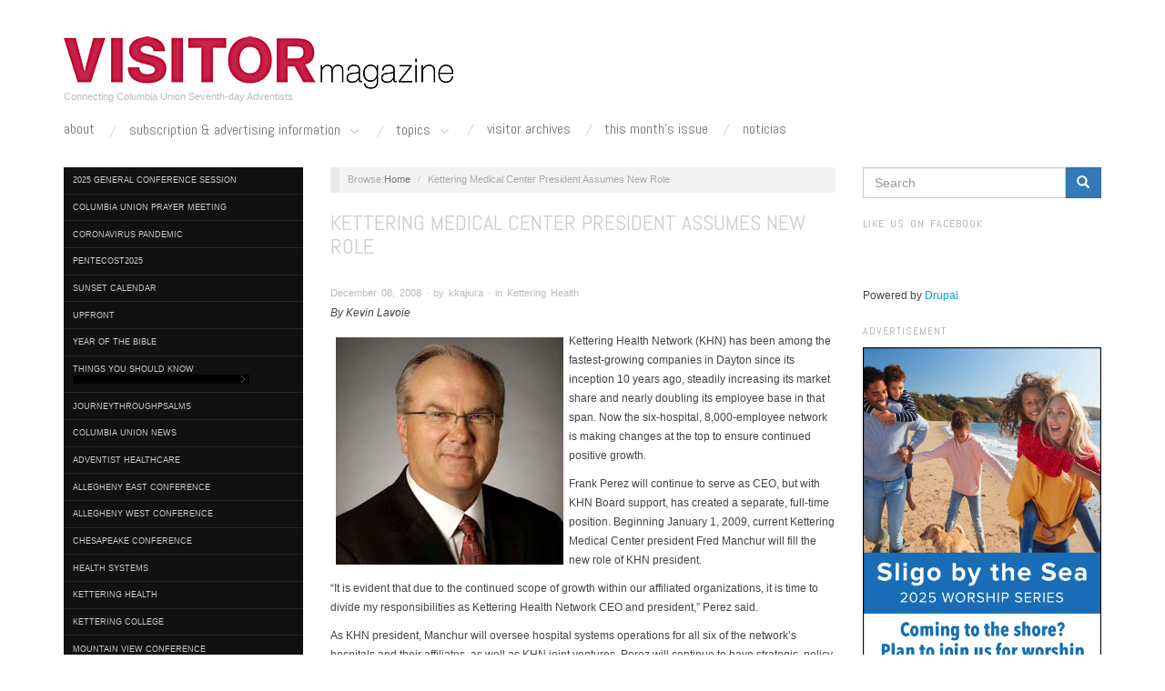

--- FILE ---
content_type: text/html; charset=utf-8
request_url: https://www.columbiaunionvisitor.com/2008/kettering-medical-center-president-assumes-new-role
body_size: 8872
content:
<!DOCTYPE html>
<html lang="en" dir="ltr" prefix="fb: http://www.facebook.com/2008/fbml content: http://purl.org/rss/1.0/modules/content/ dc: http://purl.org/dc/terms/ foaf: http://xmlns.com/foaf/0.1/ og: http://ogp.me/ns# rdfs: http://www.w3.org/2000/01/rdf-schema# sioc: http://rdfs.org/sioc/ns# sioct: http://rdfs.org/sioc/types# skos: http://www.w3.org/2004/02/skos/core# xsd: http://www.w3.org/2001/XMLSchema#">
<head>
  <link rel="profile" href="http://www.w3.org/1999/xhtml/vocab" />
  <meta charset="utf-8">
  <meta name="viewport" content="width=device-width, initial-scale=1.0">
  <meta http-equiv="Content-Type" content="text/html; charset=utf-8" />
<link rel="shortcut icon" href="https://columbiaunionvisitor.com/sites/cu_visitor/files/favicon.png" type="image/png" />
<meta name="description" content="Kettering Health Network (KHN) has been among the fastest-growing companies in Dayton since its inception 10 years ago, steadily increasing its market share and nearly doubling its employee base in that span." />
<meta name="generator" content="Drupal 7 (http://drupal.org)" />
<link rel="canonical" href="https://columbiaunionvisitor.com/2008/kettering-medical-center-president-assumes-new-role" />
<link rel="shortlink" href="https://columbiaunionvisitor.com/node/4341" />
  <title>Kettering Medical Center President Assumes New Role | Visitor Magazine</title>
  <link type="text/css" rel="stylesheet" href="https://columbiaunionvisitor.com/sites/cu_visitor/files/css/css_lQaZfjVpwP_oGNqdtWCSpJT1EMqXdMiU84ekLLxQnc4.css" media="all" />
<link type="text/css" rel="stylesheet" href="https://columbiaunionvisitor.com/sites/cu_visitor/files/css/css_zkG2T5pRW6q20eM2IbNVge6Oub5_rTk1ywWpFXibv9I.css" media="all" />
<link type="text/css" rel="stylesheet" href="https://columbiaunionvisitor.com/sites/cu_visitor/files/css/css_jENQOQqZCRFGZK__DTefxYiXR2RUf03k1ugj3_Vg7vk.css" media="all" />
<link type="text/css" rel="stylesheet" href="//cdn.jsdelivr.net/bootstrap/3.3.2/css/bootstrap.min.css" media="all" />
<link type="text/css" rel="stylesheet" href="https://columbiaunionvisitor.com/sites/cu_visitor/files/css/css_zDOG7FMG5FDFzODYKMeAkTxwILE8t3pG6h0ekUUGX_4.css" media="all" />
  <!-- HTML5 element support for IE6-8 -->
  <!--[if lt IE 9]>
    <script src="//html5shiv.googlecode.com/svn/trunk/html5.js"></script>
  <![endif]-->
  <script src="https://columbiaunionvisitor.com/sites/cu_visitor/files/js/js_ypadrG4kz9-JBpNOXmgjyVozLCJG_1RP3Ig-iqWR8n0.js"></script>
<script src="https://columbiaunionvisitor.com/sites/cu_visitor/files/js/js_KCd8rbJYUruV1tRJnh4um34UYvyhlrSVCPR1jNko2h8.js"></script>
<script src="//cdn.jsdelivr.net/bootstrap/3.3.2/js/bootstrap.min.js"></script>
<script src="https://columbiaunionvisitor.com/sites/cu_visitor/files/js/js_bumrme_zaIVLGYzMf1l2VVp31XLXjGlq_g3vDXEP-e0.js"></script>
<script src="https://columbiaunionvisitor.com/sites/cu_visitor/files/js/js_jryPS9KwLyGNyK5CCQi_xCzdOycVfUz8dyXcEKQXDwc.js"></script>
<script src="https://columbiaunionvisitor.com/sites/cu_visitor/files/js/js_aw-0fZJdFulRf4c683YaKInzIVH8757HUBuw89K4t6U.js"></script>
<script>jQuery.extend(Drupal.settings, {"basePath":"\/","pathPrefix":"","ajaxPageState":{"theme":"visitor","theme_token":"Kz3SWnynrw1I4N43CdOnJlXVPFYwlMAMtKkKdII4aRw","js":{"sites\/all\/modules\/contrib\/addthis\/addthis.js":1,"sites\/all\/themes\/bootstrap\/js\/bootstrap.js":1,"sites\/all\/modules\/contrib\/jquery_update\/replace\/jquery\/1.10\/jquery.min.js":1,"misc\/jquery-extend-3.4.0.js":1,"misc\/jquery-html-prefilter-3.5.0-backport.js":1,"misc\/jquery.once.js":1,"misc\/drupal.js":1,"misc\/form.js":1,"\/\/cdn.jsdelivr.net\/bootstrap\/3.3.2\/js\/bootstrap.min.js":1,"sites\/all\/modules\/contrib\/captcha\/captcha.js":1,"misc\/textarea.js":1,"modules\/filter\/filter.js":1,"sites\/all\/themes\/visitor\/js\/script.js":1,"sites\/all\/themes\/bootstrap\/js\/modules\/filter\/filter.js":1},"css":{"modules\/system\/system.base.css":1,"sites\/all\/modules\/contrib\/date\/date_api\/date.css":1,"modules\/field\/theme\/field.css":1,"modules\/node\/node.css":1,"sites\/all\/modules\/contrib\/views\/css\/views.css":1,"sites\/all\/modules\/contrib\/ckeditor\/css\/ckeditor.css":1,"sites\/all\/modules\/contrib\/ctools\/css\/ctools.css":1,"\/\/cdn.jsdelivr.net\/bootstrap\/3.3.2\/css\/bootstrap.min.css":1,"sites\/all\/themes\/bootstrap\/css\/3.3.2\/overrides.min.css":1,"sites\/all\/themes\/visitor\/css\/style.css":1,"sites\/all\/themes\/visitor\/css\/responsive.css":1}},"ckeditor":{"input_formats":{"filtered_html":{"customConfig":"\/sites\/all\/modules\/contrib\/ckeditor\/ckeditor.config.js?","defaultLanguage":"en","toolbar":"[\n    [\u0027Format\u0027,\u0027Bold\u0027,\u0027Italic\u0027,\u0027-\u0027,\u0027NumberedList\u0027,\u0027BulletedList\u0027,\u0027-\u0027,\u0027Link\u0027,\u0027Unlink\u0027,\u0027PageBreak\u0027,\u0027Image\u0027]\n]","enterMode":1,"shiftEnterMode":2,"toolbarStartupExpanded":true,"width":"100%","skin":"moono","format_tags":"p;div;pre;address;h2;h3;h4;h5;h6","show_toggle":"t","default":"t","extraAllowedContent":"img[!src,alt,width,height]{width,height,margin,border-width,border-style,float};\r\ndiv(image-*,caption);","ss":"2","loadPlugins":{"drupalbreaks":{"name":"drupalbreaks","desc":"Plugin for inserting Drupal teaser and page breaks.","path":"\/sites\/all\/modules\/contrib\/ckeditor\/plugins\/drupalbreaks\/","buttons":{"DrupalBreak":{"label":"DrupalBreak","icon":"images\/drupalbreak.png"}},"default":"t"},"tableresize":{"name":"tableresize","desc":"Table Resize plugin. See \u003Ca href=\u0022http:\/\/ckeditor.com\/addon\/tableresize\u0022\u003Eaddon page\u003C\/a\u003E for more details.","path":"\/\/cdn.ckeditor.com\/4.4.3\/full-all\/plugins\/tableresize\/","buttons":false,"default":"t"}},"entities":false,"entities_greek":false,"entities_latin":false,"scayt_autoStartup":false,"filebrowserBrowseUrl":"\/imce?app=ckeditor%7Csendto%40ckeditor_imceSendTo%7C","stylesCombo_stylesSet":"drupal:\/sites\/all\/modules\/contrib\/ckeditor\/ckeditor.styles.js","contentsCss":["\/sites\/all\/modules\/contrib\/ckeditor\/css\/ckeditor.css?t98kty","\/\/cdn.ckeditor.com\/4.4.3\/full-all\/contents.css?t98kty"]},"full_html":{"customConfig":"\/sites\/all\/modules\/contrib\/ckeditor\/ckeditor.config.js?","defaultLanguage":"en","toolbar":"[\n    [\u0027Source\u0027],\n    [\u0027Cut\u0027,\u0027Copy\u0027,\u0027Paste\u0027,\u0027PasteText\u0027,\u0027PasteFromWord\u0027,\u0027-\u0027,\u0027SpellChecker\u0027, \u0027Scayt\u0027],\n    [\u0027Undo\u0027,\u0027Redo\u0027,\u0027Find\u0027,\u0027Replace\u0027,\u0027-\u0027,\u0027SelectAll\u0027],\n    [\u0027Image\u0027,\u0027Media\u0027,\u0027Flash\u0027,\u0027Table\u0027,\u0027HorizontalRule\u0027,\u0027Smiley\u0027,\u0027SpecialChar\u0027,\u0027Iframe\u0027],\n    \u0027\/\u0027,\n    [\u0027Bold\u0027,\u0027Italic\u0027,\u0027Underline\u0027,\u0027Strike\u0027,\u0027-\u0027,\u0027Subscript\u0027,\u0027Superscript\u0027,\u0027-\u0027,\u0027RemoveFormat\u0027],\n    [\u0027NumberedList\u0027,\u0027BulletedList\u0027,\u0027-\u0027,\u0027Outdent\u0027,\u0027Indent\u0027,\u0027Blockquote\u0027,\u0027CreateDiv\u0027],\n    [\u0027JustifyLeft\u0027,\u0027JustifyCenter\u0027,\u0027JustifyRight\u0027,\u0027JustifyBlock\u0027,\u0027-\u0027,\u0027BidiLtr\u0027,\u0027BidiRtl\u0027,\u0027-\u0027,\u0027Language\u0027],\n    [\u0027Link\u0027,\u0027Unlink\u0027,\u0027Anchor\u0027,\u0027Linkit\u0027],\n    [\u0027DrupalBreak\u0027],\n    \u0027\/\u0027,\n    [\u0027Format\u0027,\u0027Font\u0027,\u0027FontSize\u0027],\n    [\u0027TextColor\u0027,\u0027BGColor\u0027],\n    [\u0027Maximize\u0027, \u0027ShowBlocks\u0027]\n]\n    ","enterMode":1,"shiftEnterMode":2,"toolbarStartupExpanded":true,"width":"100%","skin":"moono","format_tags":"p;div;pre;address;h2;h3;h4;h5;h6","show_toggle":"t","default":"t","ss":"2","loadPlugins":{"drupalbreaks":{"name":"drupalbreaks","desc":"Plugin for inserting Drupal teaser and page breaks.","path":"\/sites\/all\/modules\/contrib\/ckeditor\/plugins\/drupalbreaks\/","buttons":{"DrupalBreak":{"label":"DrupalBreak","icon":"images\/drupalbreak.png"}},"default":"t"},"tableresize":{"name":"tableresize","desc":"Table Resize plugin. See \u003Ca href=\u0022http:\/\/ckeditor.com\/addon\/tableresize\u0022\u003Eaddon page\u003C\/a\u003E for more details.","path":"\/\/cdn.ckeditor.com\/4.4.3\/full-all\/plugins\/tableresize\/","buttons":false,"default":"t"}},"entities":false,"entities_greek":false,"entities_latin":false,"scayt_autoStartup":false,"filebrowserBrowseUrl":"\/imce?app=ckeditor%7Csendto%40ckeditor_imceSendTo%7C","stylesCombo_stylesSet":"drupal:\/sites\/all\/modules\/contrib\/ckeditor\/ckeditor.styles.js","contentsCss":["\/sites\/all\/modules\/contrib\/ckeditor\/css\/ckeditor.css?t98kty","\/\/cdn.ckeditor.com\/4.4.3\/full-all\/contents.css?t98kty"]}},"plugins":[],"textarea_default_format":{"edit-comment-body-und-0-value":"plain_text"}},"urlIsAjaxTrusted":{"\/comment\/reply\/4341":true,"\/2008\/kettering-medical-center-president-assumes-new-role":true},"bootstrap":{"anchorsFix":1,"anchorsSmoothScrolling":1,"formHasError":1,"popoverEnabled":1,"popoverOptions":{"animation":1,"html":0,"placement":"right","selector":"","trigger":"click","triggerAutoclose":1,"title":"","content":"","delay":0,"container":"body"},"tooltipEnabled":1,"tooltipOptions":{"animation":1,"html":0,"placement":"auto left","selector":"","trigger":"hover focus","delay":0,"container":"body"}}});</script>
</head>
<body class="html not-front not-logged-in two-sidebars page-node page-node- page-node-4341 node-type-article">
  <div id="skip-link">
    <a href="#main-content" class="element-invisible element-focusable">Skip to main content</a>
  </div>
        <div class="branding container">
              <a class="logo navbar-btn pull-left" href="/" title="Home">
          <img src="https://columbiaunionvisitor.com/sites/all/themes/visitor/logo.png" alt="Home" />
        </a>
      
                    <p class="lead">Connecting Columbia Union Seventh-day Adventists</p>
          </div>
<header id="navbar" role="banner" class="navbar container navbar-default">
  <div class="container">
    <div class="navbar-header">

              <button type="button" class="navbar-toggle" data-toggle="collapse" data-target=".navbar-collapse">
          <span class="sr-only">Toggle navigation</span>
          <span class="icon-bar"></span>
          <span class="icon-bar"></span>
          <span class="icon-bar"></span>
        </button>
          </div>

          <div class="navbar-collapse collapse">
        <nav role="navigation">
                      <ul class="menu nav navbar-nav"><li class="first leaf"><a href="/node/2">About</a></li>
<li class="expanded dropdown"><a href="/subscription-advertising-information" data-target="#" class="dropdown-toggle" data-toggle="dropdown">Subscription & Advertising Information <span class="caret"></span></a><ul class="dropdown-menu"><li class="expanded parent"><a href="/subscription-advertising-information">Subscription &amp; Advertising Information</a></li>
<li class="first leaf"><a href="/subscription-advertising-information/2023-ad-deadlines">2023 Ad Deadlines</a></li>
<li class="leaf"><a href="/node/536">Obituary Submission Form</a></li>
<li class="leaf"><a href="/vnb">Sign Up for Visitor News Bulletin</a></li>
<li class="leaf"><a href="/subscription-advertising-information/subscription-information">Subscription Information</a></li>
<li class="last leaf"><a href="http://columbiaunionvisitor.com/onlinebulletinboard" title="">Online Bulletin Board</a></li>
</ul></li>
<li class="expanded dropdown"><a href="/category/columbia-union-news" title="" data-target="#" class="dropdown-toggle" data-toggle="dropdown">Topics <span class="caret"></span></a><ul class="dropdown-menu"><li class="expanded parent"><a href="/category/columbia-union-news" title="">Topics</a></li>
<li class="first leaf"><a href="/category/adventist-healthcare" title="">Adventist HealthCare</a></li>
<li class="leaf"><a href="/category/allegheny-east-conference" title="">Allegheny East Conference</a></li>
<li class="leaf"><a href="/category/allegheny-west-conference" title="">Allegheny West Conference</a></li>
<li class="leaf"><a href="/category/chesapeake-conference" title="">Chesapeake Conference</a></li>
<li class="leaf"><a href="/category/education" title="">Education</a></li>
<li class="leaf"><a href="http://columbiaunionvisitor.com/fivethings" title="More on this issue&#039;s top news.">Five Things You Need to Know</a></li>
<li class="leaf"><a href="/category/kettering-health" title="">Kettering Adventist HealthCare</a></li>
<li class="leaf"><a href="/category/kettering-college" title="">Kettering College</a></li>
<li class="leaf"><a href="/category/health-lifestyle" title="">Health &amp; Lifestyle</a></li>
<li class="leaf"><a href="/category/mountain-view-conference" title="">Mountain View Conference</a></li>
<li class="leaf"><a href="/category/new-jersey-conference" title="">New Jersey Conference</a></li>
<li class="leaf"><a href="/category/ohio-conference" title="">Ohio Conference</a></li>
<li class="leaf"><a href="/category/potluck" title="">Potluck</a></li>
<li class="leaf"><a href="/category/potomac-conference" title="">Potomac Conference</a></li>
<li class="leaf"><a href="/category/pennsylvania-conference" title="">Pennsylvania Conference</a></li>
<li class="last leaf"><a href="/category/washington-adventist-university" title="">Washington Adventist University</a></li>
</ul></li>
<li class="leaf"><a href="/node/9" title="Archives of the Columbia Union Visitor Magazine">Visitor Archives</a></li>
<li class="leaf"><a href="/category/this-months-issue" title="">This Month&#039;s Issue</a></li>
<li class="last leaf"><a href="/category/noticias" title="">Noticias</a></li>
</ul>                                      </nav>
      </div>
      </div>
</header>

<div class="main-container container">

  <header role="banner" id="page-header">
      <div class="region region-header">
    <section id="block-addthis-addthis-block" class="block block-addthis  block-addthis-addthis-block clearfix">

      
  
</section>
  </div>
  </header> <!-- /#page-header -->

  <div class="row">

          <aside class="col-sm-3 hidden-xs" role="complementary">
          <div class="region region-sidebar-first">
    <section id="block-taxonomy-menu-block-1" class="block block-taxonomy-menu-block hidden-xs block-taxonomy-menu-block-1 clearfix">

      
  <ul><li class="first"><a href="/2025GCSession">2025 General Conference Session</a></li><li><a href="/columbiauniononlineprayermeeting">Columbia Union Prayer Meeting</a></li><li><a href="/category/coronavirus-pandemic">Coronavirus Pandemic</a></li><li><a href="/category/pentecost2025">Pentecost2025</a></li><li><a href="/sunset">Sunset Calendar</a></li><li><a href="/category/upfront">UpFront</a></li><li><a href="/YearofBible">Year of the Bible</a></li><li><a href="/category/things-you-should-know">Things You Should Know</a><ul><li class="first"><a href="/category/things-you-should-know/cosas-que-deber%C3%ADas-saber">Cosas Que Deberías Saber</a></li><li class="last"><a href="/category/things-you-should-know/nouvelles-5-choses">Nouvelles 5 Choses</a></li></ul></li><li><a href="/category/journeythroughpsalms">journeythroughpsalms</a></li><li><a href="/category/columbia-union-news">Columbia Union News</a></li><li><a href="/category/adventist-healthcare">Adventist HealthCare</a></li><li><a href="/category/allegheny-east-conference">Allegheny East Conference</a></li><li><a href="/category/allegheny-west-conference">Allegheny West Conference</a></li><li><a href="/category/chesapeake-conference">Chesapeake Conference</a></li><li><a href="/category/health-systems">Health Systems</a></li><li class="active"><a href="/category/kettering-health">Kettering Health</a></li><li><a href="/category/kettering-college">Kettering College</a></li><li><a href="/category/mountain-view-conference">Mountain View Conference</a></li><li><a href="/category/new-jersey-conference">New Jersey Conference</a></li><li><a href="/category/ohio-conference">Ohio Conference</a></li><li><a href="/category/pennsylvania-conference">Pennsylvania Conference</a></li><li><a href="/category/potomac-conference">Potomac Conference</a></li><li><a href="/category/washington-adventist-university">Washington Adventist University</a></li><li><a href="/category/wgts">WGTS</a></li><li class="last"><a href="/category/more">More</a><ul><li class="first"><a href="/category/editorials">Editorials</a></li><li><a href="/category/education">Education</a></li><li><a href="/category/health-lifestyle">Health &amp; Lifestyle</a></li><li><a href="/category/noticias">Noticias</a></li><li><a href="/nouvelles">Nouvelles</a></li><li><a href="/OshKosh">Pathfinders</a></li><li><a href="/category/perspectives">Perspectives</a></li><li><a href="/category/potluck">Potluck</a></li><li><a href="/category/this-months-issue">This Month&#039;s Issue</a></li><li class="last"><a href="/category/uncategorized">Uncategorized</a></li></ul></li></ul>
</section>
<section id="block-block-2" class="block block-block hidden-xs block-block-2 clearfix">

        <h2 class="block-title"><h2 class="title block-title">Follow us on Twitter @visitornews</h2>
</h2>
    
  <a class="twitter-timeline" href="https://twitter.com/VisitorNews?ref_src=twsrc%5Etfw">Tweets by VisitorNews</a> <script async="" src="https://platform.twitter.com/widgets.js" charset="utf-8"></script>
</section>
<section id="block-views-archive-block" class="block block-views hidden-xs block-views-archive-block clearfix">

        <h2 class="block-title"><h2 class="title block-title">Article Archives</h2>
</h2>
    
  <div class="view view-archive view-id-archive view-display-id-block view-dom-id-1ad8d6e24500a0c70dfe4726eb5082ad">
        
  
  
      <div class="view-content">
      <div class="item-list">
  <ul class="views-summary">
      <li><a href="/archive/202601">January 2026</a>
          </li>
      <li><a href="/archive/202512">December 2025</a>
          </li>
      <li><a href="/archive/202511">November 2025</a>
          </li>
      <li><a href="/archive/202510">October 2025</a>
          </li>
      <li><a href="/archive/202509">September 2025</a>
          </li>
      <li><a href="/archive/202508">August 2025</a>
          </li>
      <li><a href="/archive/202507">July 2025</a>
          </li>
      <li><a href="/archive/202506">June 2025</a>
          </li>
      <li><a href="/archive/202505">May 2025</a>
          </li>
      <li><a href="/archive/202504">April 2025</a>
          </li>
      <li><a href="/archive/202503">March 2025</a>
          </li>
      <li><a href="/archive/202502">February 2025</a>
          </li>
    </ul>
</div>
    </div>
  
  
  
      
<div class="more-link">
  <a href="/archive">
    more  </a>
</div>
  
  
  
</div>
</section>
<section id="block-imageblock-11" class="block block-imageblock  block-imageblock-11 clearfix">

        <h2 class="block-title"><h2 class="title block-title">Advertisement</h2>
</h2>
    
    <div class="block-image">
    <a href="https://ohioadventist.giftlegacy.com" class="imageblock-link" target="_blank"><img class="imageblock-image img-responsive" typeof="foaf:Image" src="https://columbiaunionvisitor.com/sites/cu_visitor/files/imageblock/ohio_conference_digital_ad.jpg" alt="Ohio Conference Estate Plan Legacy Partner" title="Ohio Conference Estate Plan Legacy Partner" /></a>  </div>


</section>
  </div>
      </aside>  <!-- /#sidebar-first -->
    
    
    <section class="col-sm-6">
      <ol class="breadcrumb"><li><a href="/">Home</a></li>
<li class="active">Kettering Medical Center President Assumes New Role</li>
</ol>      <a id="main-content"></a>
                                                                <div class="region region-content">
    <section id="block-system-main" class="block block-system  block-system-main clearfix">

      
  <article id="node-4341" class="node node-article node-promoted clearfix" about="/2008/kettering-medical-center-president-assumes-new-role" typeof="sioc:Item foaf:Document">
    <header>
            <span property="dc:title" content="Kettering Medical Center President Assumes New Role" class="rdf-meta element-hidden"></span><span property="sioc:num_replies" content="0" datatype="xsd:integer" class="rdf-meta element-hidden"></span>      </header>
    <div class="field field-name-title-field field-type-text field-label-hidden"><div class="field-items"><div class="field-item even"><h1 class="page-header">Kettering Medical Center President Assumes New Role</h1>
</div></div></div><span class="submitted-by">December 08, 2008 ∙ by kkajiura ∙ in Kettering Health</span><div class="field field-name-body field-type-text-with-summary field-label-hidden"><div class="field-items"><div class="field-item even" property="content:encoded"><p><em>By Kevin Lavoie</em></p>
<p><img alt="" src="https://columbiaunionvisitor.com/sites/cu_visitor/files/u106/december808fred_manchur.jpg" style="float:left; height:250px; margin:6px; width:250px" />Kettering Health Network (KHN) has been among the fastest-growing companies in Dayton since its inception 10 years ago, steadily increasing its market share and nearly doubling its employee base in that span. Now the six-hospital, 8,000-employee network is making changes at the top to ensure continued positive growth.</p>
<p>Frank Perez will continue to serve as CEO, but with KHN Board support, has created a separate, full-time position. Beginning January 1, 2009, current Kettering Medical Center president Fred Manchur will fill the new role of KHN president.</p>
<p>“It is evident that due to the continued scope of growth within our affiliated organizations, it is time to divide my responsibilities as Kettering Health Network CEO and president,” Perez said.</p>
<p>As KHN president, Manchur will oversee hospital systems operations for all six of the network’s hospitals and their affiliates, as well as KHN joint ventures. Perez will continue to have strategic, policy, and governance responsibilities for KHN and its affiliates.</p>
<p>Manchur and his wife, Mary Kaye, are members of Ohio Conference’s Kettering church. The couple recently celebrated their 35th wedding anniversary.</p>
<p>“During the past eight years, Fred Manchur has served with great distinction as president of Kettering Medical Center and executive vice president for Kettering Health Network,” Perez said. “He has been instrumental in KMC’s exceptional growth of 45 percent.”</p>
<p>In the next several weeks, Perez added, a new individual will be appointed to assume the KMC presidency.</p>
</div></div></div>    <footer>
    <div class="field field-name-field-tags field-type-taxonomy-term-reference field-label-above"><div class="field-label">Tags:&nbsp;</div><div class="field-items"><div class="field-item even" rel="dc:subject"><a href="/tags/kettering-adventist-healthcare" typeof="skos:Concept" property="rdfs:label skos:prefLabel" datatype="">Kettering Adventist HealthCare</a></div><div class="field-item odd" rel="dc:subject"><a href="/tags/fred-manchur" typeof="skos:Concept" property="rdfs:label skos:prefLabel" datatype="">Fred Manchur</a></div><div class="field-item even" rel="dc:subject"><a href="/tags/kettering-medical-center" typeof="skos:Concept" property="rdfs:label skos:prefLabel" datatype="">Kettering Medical Center</a></div><div class="field-item odd" rel="dc:subject"><a href="/tags/columbia-union" typeof="skos:Concept" property="rdfs:label skos:prefLabel" datatype="">Columbia Union</a></div><div class="field-item even" rel="dc:subject"><a href="/tags/columbia-union-conference" typeof="skos:Concept" property="rdfs:label skos:prefLabel" datatype="">Columbia Union Conference</a></div></div></div>      </footer>
    <div id="comments" class="comment-wrapper">
  
  
      <h2 class="title comment-form">Add new comment</h2>
    <form class="comment-form" action="/comment/reply/4341" method="post" id="comment-form" accept-charset="UTF-8"><div><div class="form-item form-item-name form-type-textfield form-group"> <label class="control-label" for="edit-name">Your name</label>
<input class="form-control form-text" type="text" id="edit-name" name="name" value="" size="30" maxlength="60" /></div><div class="form-item form-item-subject form-type-textfield form-group"> <label class="control-label" for="edit-subject">Subject</label>
<input class="form-control form-text" type="text" id="edit-subject" name="subject" value="" size="60" maxlength="64" /></div><div class="field-type-text-long field-name-comment-body field-widget-text-textarea form-wrapper form-group" id="edit-comment-body"><div id="comment-body-add-more-wrapper"><div class="text-format-wrapper"><div class="form-item form-item-comment-body-und-0-value form-type-textarea form-group"> <label class="control-label" for="edit-comment-body-und-0-value">Comment <span class="form-required" title="This field is required.">*</span></label>
<div class="form-textarea-wrapper resizable"><textarea class="text-full form-control form-textarea required" id="edit-comment-body-und-0-value" name="comment_body[und][0][value]" cols="60" rows="5"></textarea></div></div><fieldset  class="filter-wrapper form-inline panel panel-default form-wrapper" id="edit-comment-body-und-0-format">
    <div class="panel-body" id="edit-comment-body-und-0-format-body">
        <div class="filter-help form-wrapper form-group" id="edit-comment-body-und-0-format-help"><a href="/filter/tips" target="_blank" title="Opens in new window" data-toggle="tooltip"><span class="icon glyphicon glyphicon-question-sign" aria-hidden="true"></span>
More information about text formats</a></div>  </div>
</fieldset>
</div>
</div></div><input type="hidden" name="form_build_id" value="form-djJHEJ5wy8u6pYTNvItxNPHny_k2JYEM37z0OhAJlHI" />
<input type="hidden" name="form_id" value="comment_node_article_form" />
<div class="captcha"><input type="hidden" name="captcha_sid" value="66518879" />
<input type="hidden" name="captcha_token" value="f1aa63c897204ac4a30b2fe6dcbacf89" />
<img typeof="foaf:Image" class="img-responsive" src="/image_captcha?sid=66518879&amp;ts=1769768120" width="180" height="60" alt="Image CAPTCHA" title="Image CAPTCHA" /><div class="form-item form-item-captcha-response form-type-textfield form-group"> <label class="control-label" for="edit-captcha-response">What code is in the image? <span class="form-required" title="This field is required.">*</span></label>
<input class="form-control form-text required" title="Enter the characters shown in the image." data-toggle="tooltip" type="text" id="edit-captcha-response" name="captcha_response" value="" size="15" maxlength="128" /></div></div><div class="form-actions form-wrapper form-group" id="edit-actions"><button type="submit" id="edit-submit" name="op" value="Save" class="btn btn-success form-submit icon-before"><span class="icon glyphicon glyphicon-ok" aria-hidden="true"></span>
 Save</button>
<button type="submit" id="edit-preview" name="op" value="Preview" class="btn btn-default form-submit">Preview</button>
</div></div></form>  </div>
</article>

</section>
  </div>
    </section>

          <aside class="col-sm-3" role="complementary">
          <div class="region region-sidebar-second">
    <section id="block-search-form" class="block block-search  block-search-form clearfix">

      
  <form class="form-search content-search" action="/2008/kettering-medical-center-president-assumes-new-role" method="post" id="search-block-form" accept-charset="UTF-8"><div><div>
      <h2 class="element-invisible">Search form</h2>
    <div class="input-group"><input title="Enter the terms you wish to search for." placeholder="Search" class="form-control form-text" type="text" id="edit-search-block-form--2" name="search_block_form" value="" size="15" maxlength="128" /><span class="input-group-btn"><button type="submit" class="btn btn-primary"><span class="icon glyphicon glyphicon-search" aria-hidden="true"></span>
</button></span></div><div class="form-actions form-wrapper form-group" id="edit-actions--2"><button class="element-invisible btn btn-primary form-submit" type="submit" id="edit-submit--2" name="op" value="Search">Search</button>
</div><input type="hidden" name="form_build_id" value="form-A7cQ8VP9Nu9whmbCgmnI_hPPhZhbdqwZKOw9Dg4RzDE" />
<input type="hidden" name="form_id" value="search_block_form" />
</div>
</div></form>
</section>
<section id="block-block-3" class="block block-block  block-block-3 clearfix">

        <h2 class="block-title"><h2 class="title block-title">Like us on Facebook</h2>
</h2>
    
  <div class="fb-page" data-href="https://www.facebook.com/ColumbiaUnionVisitor" data-width="292" data-height="350" data-small-header="true" data-adapt-container-width="true" data-hide-cover="false" data-show-facepile="false" data-show-posts="true"><div class="fb-xfbml-parse-ignore"><blockquote cite="https://www.facebook.com/ColumbiaUnionVisitor"><a href="https://www.facebook.com/ColumbiaUnionVisitor">ColumbiaUnionVisitor</a></blockquote></div></div>
</section>
<section id="block-system-powered-by" class="block block-system  block-system-powered-by clearfix">

      
  <span>Powered by <a href="https://www.drupal.org">Drupal</a></span>
</section>
<section id="block-imageblock-2" class="block block-imageblock  block-imageblock-2 clearfix">

        <h2 class="block-title"><h2 class="title block-title">Advertisement</h2>
</h2>
    
    <div class="block-image">
    <a href="http://www.sligochurch.org/sligobythesea" class="imageblock-link" target="_blank"><img class="imageblock-image img-responsive" typeof="foaf:Image" src="https://columbiaunionvisitor.com/sites/cu_visitor/files/imageblock/sbts_digitalad_25.jpg" alt="Sligo By The Sea" title="Sligo By The Sea" /></a>  </div>


</section>
<section id="block-imageblock-31" class="block block-imageblock  block-imageblock-31 clearfix">

        <h2 class="block-title"><h2 class="title block-title">Advertisement</h2>
</h2>
    
    <div class="block-image">
    <a href="https://columbiaunionrevolvingfund.org" class="imageblock-link" target="_blank"><img class="imageblock-image img-responsive" typeof="foaf:Image" src="https://columbiaunionvisitor.com/sites/cu_visitor/files/imageblock/curf_fpad_visitormag_mayjune2025_digitalad_final-revised.jpg.jpeg" alt="Columbia Union Revolving Fund" title="Columbia Union Revolving Fund" /></a>  </div>


</section>
<section id="block-imageblock-66" class="block block-imageblock  block-imageblock-66 clearfix">

        <h2 class="block-title"><h2 class="title block-title">Advertisement</h2>
</h2>
    
    <div class="block-image">
    <a href="http://allworship.com" class="imageblock-link" target="_blank"><img class="imageblock-image img-responsive" typeof="foaf:Image" src="https://columbiaunionvisitor.com/sites/cu_visitor/files/imageblock/agc_allworship_digitalad_11-26-2024_0.jpg" alt="AllWorship - All Worship 24/7 Music Worldwide" title="AllWorship - All Worship 24/7 Music Worldwide" /></a>  </div>


</section>
  </div>
      </aside>  <!-- /#sidebar-second -->
    
  </div>
</div>

  <footer class="footer container">
      <div class="region region-footer">
    <section id="block-block-1" class="block block-block  block-block-1 clearfix">

      
  <p>Copyright © 2016 <a href="https://columbiaunionvisitor.com/">Columbia Union Visitor</a></p>

<!-- Google Analytics -->
<script>
<!--//--><![CDATA[// ><!--

(function(i,s,o,g,r,a,m){i['GoogleAnalyticsObject']=r;i[r]=i[r]||function(){
(i[r].q=i[r].q||[]).push(arguments)},i[r].l=1*new Date();a=s.createElement(o),
m=s.getElementsByTagName(o)[0];a.async=1;a.src=g;m.parentNode.insertBefore(a,m)
})(window,document,'script','//www.google-analytics.com/analytics.js','ga');

ga('create', 'UA-1758712-3', 'auto');
ga('send', 'pageview');

//--><!]]>
</script>
<!-- End Google Analytics -->
</section>
  </div>
  </footer>
  <script src="https://columbiaunionvisitor.com/sites/cu_visitor/files/js/js_MLVgtzZ1ORq9krYqkeOsRay6ou_T-0QZytivuM9tTT8.js"></script>
<script src="https://columbiaunionvisitor.com/sites/cu_visitor/files/js/js_MRdvkC2u4oGsp5wVxBG1pGV5NrCPW3mssHxIn6G9tGE.js"></script>
  <div id="fb-root"></div>
  <script>(function(d, s, id) {
    var js, fjs = d.getElementsByTagName(s)[0];
    if (d.getElementById(id)) return;
    js = d.createElement(s); js.id = id;
    js.src = "//connect.facebook.net/en_US/sdk.js#xfbml=1&version=v2.3";
    fjs.parentNode.insertBefore(js, fjs);
  }(document, 'script', 'facebook-jssdk'));</script>
</body>
</html>


--- FILE ---
content_type: application/javascript
request_url: https://columbiaunionvisitor.com/sites/cu_visitor/files/js/js_jryPS9KwLyGNyK5CCQi_xCzdOycVfUz8dyXcEKQXDwc.js
body_size: 456
content:
/**
 * @file
 * Custom scripts for theme.
 *
 * Company: Carousel30
 * Client: Columbia Union Conference of Seventh-day Adventist
 * Project: Columbia Union Conference
 * Author: Eric Johnson
 * Email: support@el-studio.com
 */
(function ($) {
  // code here
  Drupal.behaviors.visitor = {
		attach: function(context, settings) {

      $('#navbar.navbar-default .dropdown-toggle').removeAttr('data-toggle').attr('data-hover', 'dropdown');
      $('.block-taxonomy-menu-block > ul ul').addClass('dropdown-menu');
      $('.block-taxonomy-menu-block li').has('ul').addClass('dropdown');
      $('.block-taxonomy-menu-block li.dropdown > a').addClass('dropdown-toggle').attr('data-target','#').attr('data-hover','dropdown').append('<span class="caret"></span>');
      $('.dropdown').hover(
        function(){ $(this).addClass('open') },
        function(){ $(this).removeClass('open') }
      );
    }
  }
})(jQuery);
;
